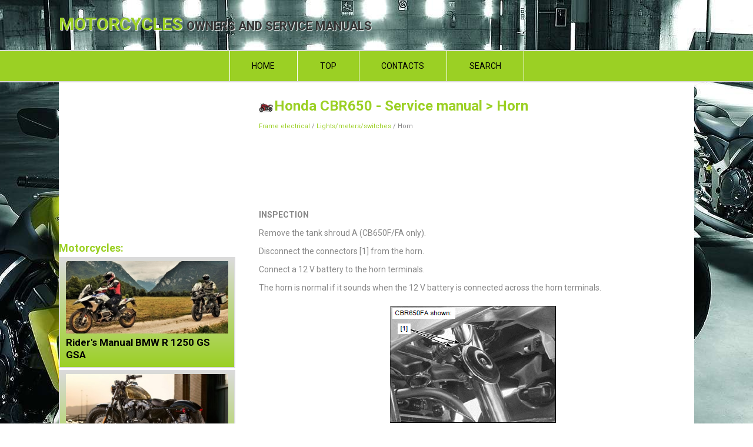

--- FILE ---
content_type: text/html; charset=UTF-8
request_url: https://www.bikesinfotech.com/horn-205.html
body_size: 2750
content:
<!DOCTYPE html>
<html xmlns="http://www.w3.org/1999/xhtml">
<head>
<meta http-equiv="Content-Type" content="text/html; charset=utf-8" />
<title>Honda CBR650 - Service manual > Horn - Lights/meters/switches</title>
<link href="css/motocss.css" rel="stylesheet" type="text/css" media="all" />
<link href="media-queries.css" rel="stylesheet" type="text/css" media="all" />
<meta name="viewport" content="width=device-width, initial-scale=1.0">
<link rel="shortcut icon" href="images/favicon.ico" type="image/x-icon" />

<script async src="https://pagead2.googlesyndication.com/pagead/js/adsbygoogle.js?client=ca-pub-8114057553037766"
     crossorigin="anonymous"></script>

</head>
<body>
<div class="bg">
<header id="header">

<div class="container">
<a class="logo" href="/">Motorcycles <span>owners and  service manuals</span></a>

<div class="txtbox"></div>
<div class="clear"></div>
</div>
</header>
<div class="greenbox">
<div class="container0">

<ul>
	<li><a href="/">Home</a></li>
	<li><a href="/top.html">Top</a></li>
	<li><a href="/contacts.html">Contacts</a></li>
	<li><a href="/search.php">Search</a></li>
</ul>
</div>
</div>


<div class="container white">
<div class="content">
		<h1><a href="honda_cbr650_service_manual-131.html"><img src="images/pages/131.jpg" width="24" height="24" alt="" border="0" style="margin-right:2px; vertical-align: middle;">Honda CBR650 - Service manual</a> > Horn</h1>
		<div class="nway"><div style="font-size:11px; text-decoration:none; margin-top:5px;"><a href="frame_electrical-196.html">Frame electrical</a> / <a href="lights_meters_switches-198.html">Lights/meters/switches</a> /  Horn</div></div>
		<div>
		<script async src="https://pagead2.googlesyndication.com/pagead/js/adsbygoogle.js?client=ca-pub-8114057553037766"
     crossorigin="anonymous"></script>
<!-- bikesinfotech.com top 120 adaptiv -->
<ins class="adsbygoogle"
     style="display:block; height: 120px;"
     data-ad-client="ca-pub-8114057553037766"
     data-ad-slot="7633368191"</ins>
<script>
     (adsbygoogle = window.adsbygoogle || []).push({});
</script>
		</div>
		<p><p><strong>INSPECTION</strong></p>
<p>Remove the tank shroud A (CB650F/FA only).</p>
<p>
Disconnect the connectors [1] from the horn.</p>
<p>
Connect a 12 V battery to the horn terminals.</p>
<p>
The horn is normal if it sounds when the 12 V battery is connected across the 
horn terminals.</p>
<p align="center"><img border="0" src="images/books/131/6/index.157.png" alt="Lights/meters/switches"></p>
<p><strong>REMOVAL/INSTALLATION</strong></p>
<p><strong>CBR650F/FA</strong></p>
<p>Disconnect the connectors [1].</p>
<p>
Remove the following:</p>
<ul>
	<li>Horn mounting bolt [2]</li>
	<li>Front brake hose stay [3] (CBR650F)</li>
	<li>Spacer [3] (CBR650FA)</li>
	<li>Horn assembly [4]</li>
</ul>
<p>NOTE:</p>
<ul>
	<li>When tightening the mounting bolt, align the stay end of the horn with 
	the stopper of the frame.</li>
</ul>
<p align="center"><img border="0" src="images/books/131/6/index.158.png" alt="Lights/meters/switches"></p>
<p>Remove the collar [1], two rubber mounts [2] from the horn [3].</p>
<p>
Installation in the reverse order of removal.</p>
<p align="center"><img border="0" src="images/books/131/6/index.159.png" alt="Lights/meters/switches"></p>
<p><strong>CB650F/FA</strong></p>
<p>Disconnect the connectors [1].</p>
<p>
Remove the mounting bolt [2] and horn assembly [3].</p>
<p align="center"><img border="0" src="images/books/131/6/index.160.png" alt="Lights/meters/switches"></p>
<p>Remove the collar [1], two rubber mounts [2] from the horn [3].</p>
<p>
Installation in the reverse order of removal.</p>
<p align="center"><img border="0" src="images/books/131/6/index.161.png" alt="Lights/meters/switches"></p><ul></ul></table></ul><div style="clear:both"></div><div align="center"><script async src="https://pagead2.googlesyndication.com/pagead/js/adsbygoogle.js?client=ca-pub-8114057553037766"
     crossorigin="anonymous"></script>
<!-- bikesinfotech.com bot adaptiv -->
<ins class="adsbygoogle"
     style="display:block"
     data-ad-client="ca-pub-8114057553037766"
     data-ad-slot="1067959848"
     data-ad-format="auto"
     data-full-width-responsive="true"></ins>
<script>
     (adsbygoogle = window.adsbygoogle || []).push({});
</script></div><h2 style="border-top:1px solid #222; padding-top:15px; margin-top: 15px;">See also:</h2>
<div style="padding: 0px 0 0 0px;">
	<h3 style="margin:15px 0;"><img src="images/next.png" alt="" border="0" style="float:left; margin-left:3px; height:25px">&nbsp;<a href="switches-204.html" style="text-decoration:none"><span style="line-height:23px; font-size:14px;">Honda CBR650 - Service manual > Switches</span></a>
	</h3>
	<p>
   Ignition switch
INSPECTION
Remove the following:

	Left middle cowl (CBR650F/FA)
	Headlight assembly from the bottom bridge (CB650F/FA)


   </p>
   </div><div style="padding: 0px 0 0 0px;">
	<h3 style="margin:15px 0;"><img src="images/next.png" alt="" border="0" style="float:left; margin-left:3px; height:25px">&nbsp;<a href="turn_signal_hazard_relay-206.html" style="text-decoration:none"><span style="line-height:23px; font-size:14px;">Honda CBR650 - Service manual > Turn signal/hazard relay</span></a>
	</h3>
	<p>
   NOTE:

	The hazard flasher system can be operated with the ignition switch 
	turned ON.
	When the ignition switch is turned OFF with the hazard flasher system 
	operating, the system continue operating.


   </p>
   </div>
<script>
// <!--
document.write('<iframe src="counter.php?id=205" width=0 height=0 marginwidth=0 marginheight=0 scrolling=no frameborder=0></iframe>');
// -->

</script>
</p>
</div>
<div class="rightbox">
<div style="padding:5px 0;"><script async src="https://pagead2.googlesyndication.com/pagead/js/adsbygoogle.js?client=ca-pub-8114057553037766"
     crossorigin="anonymous"></script>
<!-- bikesinfotech.com side 300x250 -->
<ins class="adsbygoogle"
     style="display:inline-block;width:300px;height:250px"
     data-ad-client="ca-pub-8114057553037766"
     data-ad-slot="1906398797"></ins>
<script>
     (adsbygoogle = window.adsbygoogle || []).push({});
</script></div>
<h3>Motorcycles:</h3>
	<ul>
		<li><a href="/bmw_r_1250_gs_gsa_rider_s_manual-2.html"/><img src="images/pages\2_2.jpg" style="width:100%; margin:-5px 0px 0 0px">Rider's Manual BMW R 1250 GS GSA</a></li>
		<li><a href="/harley_davidson_sportster_xl1200x_forty_eight_owner_s_manual-59.html"/><img src="images/pages\59_2.jpg" style="width:100%; margin:-5px 0px 0 0px">Owner's Manual Harley-Davidson Sportster XL1200X Forty-Eight</a></li>
		<li><a href="/honda_cbr650r_owner_s_manual-107.html"/><img src="images/pages\131_2.jpg" style="width:100%; margin:-5px 0px 0 0px">Owner's Manual Honda CBR650R</a></li>
		<li><a href="/honda_cbr650_service_manual-131.html"/><img src="images/pages\107_2.jpg" style="width:100%; margin:-5px 0px 0 0px">Service manual Honda CBR650</a></li>
		<li><a href="/honda_pcx125_owner_s_manual-209.html"/><img src="images/pages\209_2.jpg" style="width:100%; margin:-5px 0px 0 0px">Owner's Manual Honda PCX125</a></li>

		<li><a href="/kawasaki_z1000sx_owner_s_manual-239.html"/><img src="images/pages\239_2.jpg" style="width:100%; margin:-5px 0px 0 0px">Owner's Manual Kawasaki Z1000SX</a></li>
		<li><a href="/kawasaki_z1000sx_service_manual-270.html"/><img src="images/pages\270_2.jpg" style="width:100%; margin:-5px 0px 0 0px">Service manual Kawasaki Z1000SX</a></li>
		<li><a href="/lexmoto_echo_owner_s_manual-457.html"/><img src="images/pages\457_2.jpg" style="width:100%; margin:-5px 0px 0 0px">Owner's Manual Lexmoto Echo</a></li>

		<li><a href="/royal_enfield_interceptor_650_owner_s_manual-482.html"/><img src="images/pages\482_2.jpg" style="width:100%; margin:-5px 0px 0 0px">Owner's Manual Royal Enfield Interceptor 650</a></li>
		<li><a href="/royal_enfield_interceptor_650_service_manual-507.html"/><img src="images/pages\507_2.jpg" style="width:100%; margin:-5px 0px 0 0px">Service manual Royal Enfield Interceptor 650</a></li>
		<li><a href="/yamaha_mt_07_owner_s_manual-615.html"/><img src="images/pages\615_2.jpg" style="width:100%; margin:-5px 0px 0 0px">Owner's Manual Yamaha MT-07</a></li>


    </ul>
<div align="center"><!--LiveInternet counter--><a href="https://www.liveinternet.ru/click"
target="_blank"><img id="licnt77AA" width="88" height="31" style="border:0"
title=""
src="[data-uri]"
alt=""/></a><script>(function(d,s){d.getElementById("licnt77AA").src=
"https://counter.yadro.ru/hit?t11.1;r"+escape(d.referrer)+
((typeof(s)=="undefined")?"":";s"+s.width+"*"+s.height+"*"+
(s.colorDepth?s.colorDepth:s.pixelDepth))+";u"+escape(d.URL)+
";h"+escape(d.title.substring(0,150))+";"+Math.random()})
(document,screen)</script><!--/LiveInternet--></div>
</div>

<div class="clear"></div>
</div>
</div>
<footer id="footer">
<div class="container">
Copyright <a href="/">www.bikesinfotech.com</a> | &copy; 2026
</div>
</div>
</body>

--- FILE ---
content_type: text/html; charset=utf-8
request_url: https://www.google.com/recaptcha/api2/aframe
body_size: 269
content:
<!DOCTYPE HTML><html><head><meta http-equiv="content-type" content="text/html; charset=UTF-8"></head><body><script nonce="D7i2izW-89FDSbpQGVF8OQ">/** Anti-fraud and anti-abuse applications only. See google.com/recaptcha */ try{var clients={'sodar':'https://pagead2.googlesyndication.com/pagead/sodar?'};window.addEventListener("message",function(a){try{if(a.source===window.parent){var b=JSON.parse(a.data);var c=clients[b['id']];if(c){var d=document.createElement('img');d.src=c+b['params']+'&rc='+(localStorage.getItem("rc::a")?sessionStorage.getItem("rc::b"):"");window.document.body.appendChild(d);sessionStorage.setItem("rc::e",parseInt(sessionStorage.getItem("rc::e")||0)+1);localStorage.setItem("rc::h",'1769420596875');}}}catch(b){}});window.parent.postMessage("_grecaptcha_ready", "*");}catch(b){}</script></body></html>

--- FILE ---
content_type: text/css
request_url: https://www.bikesinfotech.com/css/motocss.css
body_size: 947
content:

@import url('https://fonts.googleapis.com/css?family=Roboto:100,400,700');
html {    margin: 0;
    padding: 0;
	font-family: 'Roboto', sans-serif;
    text-align:justify;
}
body {
font: 14px/1.5em Roboto;
color: #888;
background: #fff;
margin:0;
}




p {
   margin:10px 0;
}

a{
    color: #9bd024;	text-decoration:none;
}

h1{	margin:10px 0;
	font-size:24px;
	color: #9bd024;
}


h2{	font-size:22px;	color: #333;
	margin:5px 0;
}

h3{	font-size:18px;
	color: #9bd024;
	margin:5px 0;
}

.content h3{
	background: linear-gradient(to right, #dbdbdb 0%, #9bd024 100%);
}

.content h3 a{
	color: #333;
}

.content h3 a:hover{
	color: #9bd024;
}

h4{	font-size:18px;
	color: #9bd024;
}

h5{
	font-size:16px;
	color: #9bd024;
}

.container {
	margin:0 auto;
    width: 1080px;

}
.container0 {	display:flex;
	margin:0 auto;
    width: 1080px;
}

.shad{	box-shadow:1px 1px 5px #888;}


.clear{	clear:both;}

.white{		background:#fff;}

.logo{	float:left;
	margin:30px 0;
	display: block;
	font-size:30px;
	font-weight:700;
	text-transform:uppercase;
	text-shadow:1px 1px 1px #fff;}

.logo span{
	text-shadow:1px 1px 1px #fff;
}

.txtbox{	color:#fff;	float:right;
	margin:25px 0 0 0;
	width:370px;
	text-align:right;}

.logo span{
	color: #333;
	font-size:20px;
}

.bg{	background:url('../images/bg1080n.jpg')top center no-repeat #d3e6e0;}

.greenbox{	background: #9bd024;
	border-top:2px solid #dbdbdb;
	border-bottom:2px solid #dbdbdb;}


.greenbox ul{	display:flex;
	width:100%;
	max-width:500px;	list-style: none;
	padding: 0;
	margin: 0;
	text-align: center;
	margin:0 auto;
	border-right: 1px solid #fff;}


.greenbox ul li{	flex-grow:1;	display: inline-block;
	font-size: 14px;
	border-left: 1px solid #fff;}

.greenbox ul li a{	padding:15px;	display: block;
	color: #000;
	text-transform:uppercase;}

.greenbox ul li a:hover{
	color: #fff;
}

.rightbox{	width:300px;
	float:left;
	margin-bottom:10px;
}

.rightbox ul{
    margin: 0;
    padding: 0;
}

.rightbox li {
    list-style: none;

}

.rightbox li a {	background: linear-gradient(to bottom, #dbdbdb 0%, #9bd024 100%);
	border: 2px solid #dbdbdb;
	border-radius: 0px;
	color: #000;
	font-size: 17px;
	font-weight: 700;
	display: block;
	vertical-align: middle;
	padding:10px;
	margin:3px 0;
	text-align:left;
}

.rightbox li a:hover {
	color: #fff;
}

.content{	margin:15px 0;	width:730px;
	float:right;
	padding:5px 10px 10px 10px ;
}

footer, #footer{	background: #000;
	color:#fff;
	padding:20px 0;
	border-top:2px solid #dbdbdb;
	border-bottom:2px solid #dbdbdb;}

.way{	padding:5px;}

tr, td {	padding:5px;}



--- FILE ---
content_type: text/css
request_url: https://www.bikesinfotech.com/media-queries.css
body_size: 239
content:
@media screen and (max-width: 768px) {
.container, .container0 {    width: 96%;
    margin:0 auto;}

.rightbox, .content {
    float: none;
    width: 100%;
    margin: 0px;
    clear:both;
}
.content{    width: calc(100% - 20px);}

.logo{	text-align: left;	font-size: 22px;
	margin:15px 0;}

.logo span{
	font-size: 16px;
}

.txtbox{	margin:0;}


.container0 {	overflow: hidden;
}

.content img{
	max-width:100%;
}

h1 {
    margin: 5px 0;
    font-size: 20px;
    text-align:left;
}

.content h1 a {
    text-align:left;
}

.secondimage{	display:none;}

ul, ol{	padding-left:20px;}


}